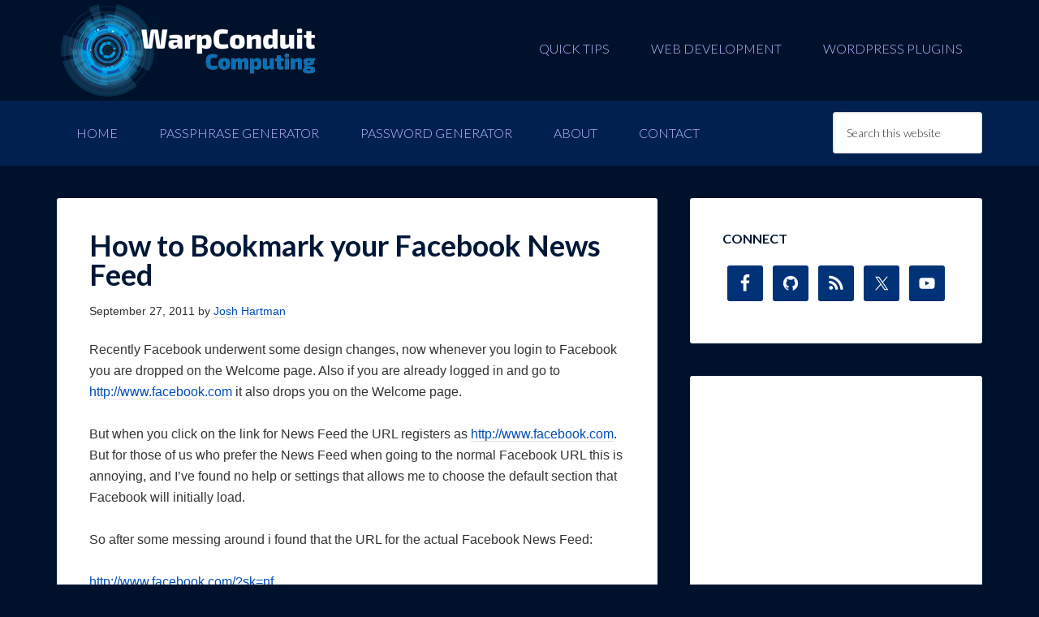

--- FILE ---
content_type: text/html; charset=UTF-8
request_url: https://www.warpconduit.net/tag/news-feed/
body_size: 13698
content:
<!DOCTYPE html>
<html lang="en-US">
<head >
<meta charset="UTF-8" />
<meta name="viewport" content="width=device-width, initial-scale=1" />
<meta name='robots' content='index, follow, max-image-preview:large, max-snippet:-1, max-video-preview:-1' />

	<!-- This site is optimized with the Yoast SEO plugin v26.8 - https://yoast.com/product/yoast-seo-wordpress/ -->
	<title>news feed Archives - WarpConduit Computing</title>
	<link rel="canonical" href="https://www.warpconduit.net/tag/news-feed/" />
	<script type="application/ld+json" class="yoast-schema-graph">{"@context":"https://schema.org","@graph":[{"@type":"CollectionPage","@id":"https://www.warpconduit.net/tag/news-feed/","url":"https://www.warpconduit.net/tag/news-feed/","name":"news feed Archives - WarpConduit Computing","isPartOf":{"@id":"https://www.warpconduit.net/#website"},"inLanguage":"en-US"},{"@type":"WebSite","@id":"https://www.warpconduit.net/#website","url":"https://www.warpconduit.net/","name":"WarpConduit Computing","description":"","publisher":{"@id":"https://www.warpconduit.net/#organization"},"potentialAction":[{"@type":"SearchAction","target":{"@type":"EntryPoint","urlTemplate":"https://www.warpconduit.net/?s={search_term_string}"},"query-input":{"@type":"PropertyValueSpecification","valueRequired":true,"valueName":"search_term_string"}}],"inLanguage":"en-US"},{"@type":"Organization","@id":"https://www.warpconduit.net/#organization","name":"WarpConduit Computing","url":"https://www.warpconduit.net/","logo":{"@type":"ImageObject","inLanguage":"en-US","@id":"https://www.warpconduit.net/#/schema/logo/image/","url":"https://d3qpxhs44jx97p.cloudfront.net/wp-content/uploads/WarpConduit-Computing-20150413-01.jpg","contentUrl":"https://d3qpxhs44jx97p.cloudfront.net/wp-content/uploads/WarpConduit-Computing-20150413-01.jpg","width":1301,"height":501,"caption":"WarpConduit Computing"},"image":{"@id":"https://www.warpconduit.net/#/schema/logo/image/"},"sameAs":["https://www.facebook.com/warpconduit","https://x.com/warpconduit"]}]}</script>
	<!-- / Yoast SEO plugin. -->


<link rel="alternate" type="application/rss+xml" title="WarpConduit Computing &raquo; Feed" href="https://www.warpconduit.net/feed/" />
<link rel="alternate" type="application/rss+xml" title="WarpConduit Computing &raquo; Comments Feed" href="https://www.warpconduit.net/comments/feed/" />
<link rel="alternate" type="application/rss+xml" title="WarpConduit Computing &raquo; news feed Tag Feed" href="https://www.warpconduit.net/tag/news-feed/feed/" />
		<!-- This site uses the Google Analytics by ExactMetrics plugin v8.11.1 - Using Analytics tracking - https://www.exactmetrics.com/ -->
							<script src="//www.googletagmanager.com/gtag/js?id=G-6HNM3ELWPE"  data-cfasync="false" data-wpfc-render="false" type="text/javascript" async></script>
			<script data-cfasync="false" data-wpfc-render="false" type="text/javascript">
				var em_version = '8.11.1';
				var em_track_user = true;
				var em_no_track_reason = '';
								var ExactMetricsDefaultLocations = {"page_location":"https:\/\/www.warpconduit.net\/tag\/news-feed\/"};
								if ( typeof ExactMetricsPrivacyGuardFilter === 'function' ) {
					var ExactMetricsLocations = (typeof ExactMetricsExcludeQuery === 'object') ? ExactMetricsPrivacyGuardFilter( ExactMetricsExcludeQuery ) : ExactMetricsPrivacyGuardFilter( ExactMetricsDefaultLocations );
				} else {
					var ExactMetricsLocations = (typeof ExactMetricsExcludeQuery === 'object') ? ExactMetricsExcludeQuery : ExactMetricsDefaultLocations;
				}

								var disableStrs = [
										'ga-disable-G-6HNM3ELWPE',
									];

				/* Function to detect opted out users */
				function __gtagTrackerIsOptedOut() {
					for (var index = 0; index < disableStrs.length; index++) {
						if (document.cookie.indexOf(disableStrs[index] + '=true') > -1) {
							return true;
						}
					}

					return false;
				}

				/* Disable tracking if the opt-out cookie exists. */
				if (__gtagTrackerIsOptedOut()) {
					for (var index = 0; index < disableStrs.length; index++) {
						window[disableStrs[index]] = true;
					}
				}

				/* Opt-out function */
				function __gtagTrackerOptout() {
					for (var index = 0; index < disableStrs.length; index++) {
						document.cookie = disableStrs[index] + '=true; expires=Thu, 31 Dec 2099 23:59:59 UTC; path=/';
						window[disableStrs[index]] = true;
					}
				}

				if ('undefined' === typeof gaOptout) {
					function gaOptout() {
						__gtagTrackerOptout();
					}
				}
								window.dataLayer = window.dataLayer || [];

				window.ExactMetricsDualTracker = {
					helpers: {},
					trackers: {},
				};
				if (em_track_user) {
					function __gtagDataLayer() {
						dataLayer.push(arguments);
					}

					function __gtagTracker(type, name, parameters) {
						if (!parameters) {
							parameters = {};
						}

						if (parameters.send_to) {
							__gtagDataLayer.apply(null, arguments);
							return;
						}

						if (type === 'event') {
														parameters.send_to = exactmetrics_frontend.v4_id;
							var hookName = name;
							if (typeof parameters['event_category'] !== 'undefined') {
								hookName = parameters['event_category'] + ':' + name;
							}

							if (typeof ExactMetricsDualTracker.trackers[hookName] !== 'undefined') {
								ExactMetricsDualTracker.trackers[hookName](parameters);
							} else {
								__gtagDataLayer('event', name, parameters);
							}
							
						} else {
							__gtagDataLayer.apply(null, arguments);
						}
					}

					__gtagTracker('js', new Date());
					__gtagTracker('set', {
						'developer_id.dNDMyYj': true,
											});
					if ( ExactMetricsLocations.page_location ) {
						__gtagTracker('set', ExactMetricsLocations);
					}
										__gtagTracker('config', 'G-6HNM3ELWPE', {"forceSSL":"true"} );
										window.gtag = __gtagTracker;										(function () {
						/* https://developers.google.com/analytics/devguides/collection/analyticsjs/ */
						/* ga and __gaTracker compatibility shim. */
						var noopfn = function () {
							return null;
						};
						var newtracker = function () {
							return new Tracker();
						};
						var Tracker = function () {
							return null;
						};
						var p = Tracker.prototype;
						p.get = noopfn;
						p.set = noopfn;
						p.send = function () {
							var args = Array.prototype.slice.call(arguments);
							args.unshift('send');
							__gaTracker.apply(null, args);
						};
						var __gaTracker = function () {
							var len = arguments.length;
							if (len === 0) {
								return;
							}
							var f = arguments[len - 1];
							if (typeof f !== 'object' || f === null || typeof f.hitCallback !== 'function') {
								if ('send' === arguments[0]) {
									var hitConverted, hitObject = false, action;
									if ('event' === arguments[1]) {
										if ('undefined' !== typeof arguments[3]) {
											hitObject = {
												'eventAction': arguments[3],
												'eventCategory': arguments[2],
												'eventLabel': arguments[4],
												'value': arguments[5] ? arguments[5] : 1,
											}
										}
									}
									if ('pageview' === arguments[1]) {
										if ('undefined' !== typeof arguments[2]) {
											hitObject = {
												'eventAction': 'page_view',
												'page_path': arguments[2],
											}
										}
									}
									if (typeof arguments[2] === 'object') {
										hitObject = arguments[2];
									}
									if (typeof arguments[5] === 'object') {
										Object.assign(hitObject, arguments[5]);
									}
									if ('undefined' !== typeof arguments[1].hitType) {
										hitObject = arguments[1];
										if ('pageview' === hitObject.hitType) {
											hitObject.eventAction = 'page_view';
										}
									}
									if (hitObject) {
										action = 'timing' === arguments[1].hitType ? 'timing_complete' : hitObject.eventAction;
										hitConverted = mapArgs(hitObject);
										__gtagTracker('event', action, hitConverted);
									}
								}
								return;
							}

							function mapArgs(args) {
								var arg, hit = {};
								var gaMap = {
									'eventCategory': 'event_category',
									'eventAction': 'event_action',
									'eventLabel': 'event_label',
									'eventValue': 'event_value',
									'nonInteraction': 'non_interaction',
									'timingCategory': 'event_category',
									'timingVar': 'name',
									'timingValue': 'value',
									'timingLabel': 'event_label',
									'page': 'page_path',
									'location': 'page_location',
									'title': 'page_title',
									'referrer' : 'page_referrer',
								};
								for (arg in args) {
																		if (!(!args.hasOwnProperty(arg) || !gaMap.hasOwnProperty(arg))) {
										hit[gaMap[arg]] = args[arg];
									} else {
										hit[arg] = args[arg];
									}
								}
								return hit;
							}

							try {
								f.hitCallback();
							} catch (ex) {
							}
						};
						__gaTracker.create = newtracker;
						__gaTracker.getByName = newtracker;
						__gaTracker.getAll = function () {
							return [];
						};
						__gaTracker.remove = noopfn;
						__gaTracker.loaded = true;
						window['__gaTracker'] = __gaTracker;
					})();
									} else {
										console.log("");
					(function () {
						function __gtagTracker() {
							return null;
						}

						window['__gtagTracker'] = __gtagTracker;
						window['gtag'] = __gtagTracker;
					})();
									}
			</script>
							<!-- / Google Analytics by ExactMetrics -->
		<style id='wp-img-auto-sizes-contain-inline-css' type='text/css'>
img:is([sizes=auto i],[sizes^="auto," i]){contain-intrinsic-size:3000px 1500px}
/*# sourceURL=wp-img-auto-sizes-contain-inline-css */
</style>
<link rel='stylesheet' id='warpconduit-computing-theme-css' href='https://d3qpxhs44jx97p.cloudfront.net/wp-content/themes/wc-genesis-2013/style.css?ver=2.2.5' type='text/css' media='all' />
<style id='wp-emoji-styles-inline-css' type='text/css'>

	img.wp-smiley, img.emoji {
		display: inline !important;
		border: none !important;
		box-shadow: none !important;
		height: 1em !important;
		width: 1em !important;
		margin: 0 0.07em !important;
		vertical-align: -0.1em !important;
		background: none !important;
		padding: 0 !important;
	}
/*# sourceURL=wp-emoji-styles-inline-css */
</style>
<style id='wp-block-library-inline-css' type='text/css'>
:root{--wp-block-synced-color:#7a00df;--wp-block-synced-color--rgb:122,0,223;--wp-bound-block-color:var(--wp-block-synced-color);--wp-editor-canvas-background:#ddd;--wp-admin-theme-color:#007cba;--wp-admin-theme-color--rgb:0,124,186;--wp-admin-theme-color-darker-10:#006ba1;--wp-admin-theme-color-darker-10--rgb:0,107,160.5;--wp-admin-theme-color-darker-20:#005a87;--wp-admin-theme-color-darker-20--rgb:0,90,135;--wp-admin-border-width-focus:2px}@media (min-resolution:192dpi){:root{--wp-admin-border-width-focus:1.5px}}.wp-element-button{cursor:pointer}:root .has-very-light-gray-background-color{background-color:#eee}:root .has-very-dark-gray-background-color{background-color:#313131}:root .has-very-light-gray-color{color:#eee}:root .has-very-dark-gray-color{color:#313131}:root .has-vivid-green-cyan-to-vivid-cyan-blue-gradient-background{background:linear-gradient(135deg,#00d084,#0693e3)}:root .has-purple-crush-gradient-background{background:linear-gradient(135deg,#34e2e4,#4721fb 50%,#ab1dfe)}:root .has-hazy-dawn-gradient-background{background:linear-gradient(135deg,#faaca8,#dad0ec)}:root .has-subdued-olive-gradient-background{background:linear-gradient(135deg,#fafae1,#67a671)}:root .has-atomic-cream-gradient-background{background:linear-gradient(135deg,#fdd79a,#004a59)}:root .has-nightshade-gradient-background{background:linear-gradient(135deg,#330968,#31cdcf)}:root .has-midnight-gradient-background{background:linear-gradient(135deg,#020381,#2874fc)}:root{--wp--preset--font-size--normal:16px;--wp--preset--font-size--huge:42px}.has-regular-font-size{font-size:1em}.has-larger-font-size{font-size:2.625em}.has-normal-font-size{font-size:var(--wp--preset--font-size--normal)}.has-huge-font-size{font-size:var(--wp--preset--font-size--huge)}.has-text-align-center{text-align:center}.has-text-align-left{text-align:left}.has-text-align-right{text-align:right}.has-fit-text{white-space:nowrap!important}#end-resizable-editor-section{display:none}.aligncenter{clear:both}.items-justified-left{justify-content:flex-start}.items-justified-center{justify-content:center}.items-justified-right{justify-content:flex-end}.items-justified-space-between{justify-content:space-between}.screen-reader-text{border:0;clip-path:inset(50%);height:1px;margin:-1px;overflow:hidden;padding:0;position:absolute;width:1px;word-wrap:normal!important}.screen-reader-text:focus{background-color:#ddd;clip-path:none;color:#444;display:block;font-size:1em;height:auto;left:5px;line-height:normal;padding:15px 23px 14px;text-decoration:none;top:5px;width:auto;z-index:100000}html :where(.has-border-color){border-style:solid}html :where([style*=border-top-color]){border-top-style:solid}html :where([style*=border-right-color]){border-right-style:solid}html :where([style*=border-bottom-color]){border-bottom-style:solid}html :where([style*=border-left-color]){border-left-style:solid}html :where([style*=border-width]){border-style:solid}html :where([style*=border-top-width]){border-top-style:solid}html :where([style*=border-right-width]){border-right-style:solid}html :where([style*=border-bottom-width]){border-bottom-style:solid}html :where([style*=border-left-width]){border-left-style:solid}html :where(img[class*=wp-image-]){height:auto;max-width:100%}:where(figure){margin:0 0 1em}html :where(.is-position-sticky){--wp-admin--admin-bar--position-offset:var(--wp-admin--admin-bar--height,0px)}@media screen and (max-width:600px){html :where(.is-position-sticky){--wp-admin--admin-bar--position-offset:0px}}

/*# sourceURL=wp-block-library-inline-css */
</style><style id='global-styles-inline-css' type='text/css'>
:root{--wp--preset--aspect-ratio--square: 1;--wp--preset--aspect-ratio--4-3: 4/3;--wp--preset--aspect-ratio--3-4: 3/4;--wp--preset--aspect-ratio--3-2: 3/2;--wp--preset--aspect-ratio--2-3: 2/3;--wp--preset--aspect-ratio--16-9: 16/9;--wp--preset--aspect-ratio--9-16: 9/16;--wp--preset--color--black: #000000;--wp--preset--color--cyan-bluish-gray: #abb8c3;--wp--preset--color--white: #ffffff;--wp--preset--color--pale-pink: #f78da7;--wp--preset--color--vivid-red: #cf2e2e;--wp--preset--color--luminous-vivid-orange: #ff6900;--wp--preset--color--luminous-vivid-amber: #fcb900;--wp--preset--color--light-green-cyan: #7bdcb5;--wp--preset--color--vivid-green-cyan: #00d084;--wp--preset--color--pale-cyan-blue: #8ed1fc;--wp--preset--color--vivid-cyan-blue: #0693e3;--wp--preset--color--vivid-purple: #9b51e0;--wp--preset--gradient--vivid-cyan-blue-to-vivid-purple: linear-gradient(135deg,rgb(6,147,227) 0%,rgb(155,81,224) 100%);--wp--preset--gradient--light-green-cyan-to-vivid-green-cyan: linear-gradient(135deg,rgb(122,220,180) 0%,rgb(0,208,130) 100%);--wp--preset--gradient--luminous-vivid-amber-to-luminous-vivid-orange: linear-gradient(135deg,rgb(252,185,0) 0%,rgb(255,105,0) 100%);--wp--preset--gradient--luminous-vivid-orange-to-vivid-red: linear-gradient(135deg,rgb(255,105,0) 0%,rgb(207,46,46) 100%);--wp--preset--gradient--very-light-gray-to-cyan-bluish-gray: linear-gradient(135deg,rgb(238,238,238) 0%,rgb(169,184,195) 100%);--wp--preset--gradient--cool-to-warm-spectrum: linear-gradient(135deg,rgb(74,234,220) 0%,rgb(151,120,209) 20%,rgb(207,42,186) 40%,rgb(238,44,130) 60%,rgb(251,105,98) 80%,rgb(254,248,76) 100%);--wp--preset--gradient--blush-light-purple: linear-gradient(135deg,rgb(255,206,236) 0%,rgb(152,150,240) 100%);--wp--preset--gradient--blush-bordeaux: linear-gradient(135deg,rgb(254,205,165) 0%,rgb(254,45,45) 50%,rgb(107,0,62) 100%);--wp--preset--gradient--luminous-dusk: linear-gradient(135deg,rgb(255,203,112) 0%,rgb(199,81,192) 50%,rgb(65,88,208) 100%);--wp--preset--gradient--pale-ocean: linear-gradient(135deg,rgb(255,245,203) 0%,rgb(182,227,212) 50%,rgb(51,167,181) 100%);--wp--preset--gradient--electric-grass: linear-gradient(135deg,rgb(202,248,128) 0%,rgb(113,206,126) 100%);--wp--preset--gradient--midnight: linear-gradient(135deg,rgb(2,3,129) 0%,rgb(40,116,252) 100%);--wp--preset--font-size--small: 13px;--wp--preset--font-size--medium: 20px;--wp--preset--font-size--large: 36px;--wp--preset--font-size--x-large: 42px;--wp--preset--spacing--20: 0.44rem;--wp--preset--spacing--30: 0.67rem;--wp--preset--spacing--40: 1rem;--wp--preset--spacing--50: 1.5rem;--wp--preset--spacing--60: 2.25rem;--wp--preset--spacing--70: 3.38rem;--wp--preset--spacing--80: 5.06rem;--wp--preset--shadow--natural: 6px 6px 9px rgba(0, 0, 0, 0.2);--wp--preset--shadow--deep: 12px 12px 50px rgba(0, 0, 0, 0.4);--wp--preset--shadow--sharp: 6px 6px 0px rgba(0, 0, 0, 0.2);--wp--preset--shadow--outlined: 6px 6px 0px -3px rgb(255, 255, 255), 6px 6px rgb(0, 0, 0);--wp--preset--shadow--crisp: 6px 6px 0px rgb(0, 0, 0);}:where(.is-layout-flex){gap: 0.5em;}:where(.is-layout-grid){gap: 0.5em;}body .is-layout-flex{display: flex;}.is-layout-flex{flex-wrap: wrap;align-items: center;}.is-layout-flex > :is(*, div){margin: 0;}body .is-layout-grid{display: grid;}.is-layout-grid > :is(*, div){margin: 0;}:where(.wp-block-columns.is-layout-flex){gap: 2em;}:where(.wp-block-columns.is-layout-grid){gap: 2em;}:where(.wp-block-post-template.is-layout-flex){gap: 1.25em;}:where(.wp-block-post-template.is-layout-grid){gap: 1.25em;}.has-black-color{color: var(--wp--preset--color--black) !important;}.has-cyan-bluish-gray-color{color: var(--wp--preset--color--cyan-bluish-gray) !important;}.has-white-color{color: var(--wp--preset--color--white) !important;}.has-pale-pink-color{color: var(--wp--preset--color--pale-pink) !important;}.has-vivid-red-color{color: var(--wp--preset--color--vivid-red) !important;}.has-luminous-vivid-orange-color{color: var(--wp--preset--color--luminous-vivid-orange) !important;}.has-luminous-vivid-amber-color{color: var(--wp--preset--color--luminous-vivid-amber) !important;}.has-light-green-cyan-color{color: var(--wp--preset--color--light-green-cyan) !important;}.has-vivid-green-cyan-color{color: var(--wp--preset--color--vivid-green-cyan) !important;}.has-pale-cyan-blue-color{color: var(--wp--preset--color--pale-cyan-blue) !important;}.has-vivid-cyan-blue-color{color: var(--wp--preset--color--vivid-cyan-blue) !important;}.has-vivid-purple-color{color: var(--wp--preset--color--vivid-purple) !important;}.has-black-background-color{background-color: var(--wp--preset--color--black) !important;}.has-cyan-bluish-gray-background-color{background-color: var(--wp--preset--color--cyan-bluish-gray) !important;}.has-white-background-color{background-color: var(--wp--preset--color--white) !important;}.has-pale-pink-background-color{background-color: var(--wp--preset--color--pale-pink) !important;}.has-vivid-red-background-color{background-color: var(--wp--preset--color--vivid-red) !important;}.has-luminous-vivid-orange-background-color{background-color: var(--wp--preset--color--luminous-vivid-orange) !important;}.has-luminous-vivid-amber-background-color{background-color: var(--wp--preset--color--luminous-vivid-amber) !important;}.has-light-green-cyan-background-color{background-color: var(--wp--preset--color--light-green-cyan) !important;}.has-vivid-green-cyan-background-color{background-color: var(--wp--preset--color--vivid-green-cyan) !important;}.has-pale-cyan-blue-background-color{background-color: var(--wp--preset--color--pale-cyan-blue) !important;}.has-vivid-cyan-blue-background-color{background-color: var(--wp--preset--color--vivid-cyan-blue) !important;}.has-vivid-purple-background-color{background-color: var(--wp--preset--color--vivid-purple) !important;}.has-black-border-color{border-color: var(--wp--preset--color--black) !important;}.has-cyan-bluish-gray-border-color{border-color: var(--wp--preset--color--cyan-bluish-gray) !important;}.has-white-border-color{border-color: var(--wp--preset--color--white) !important;}.has-pale-pink-border-color{border-color: var(--wp--preset--color--pale-pink) !important;}.has-vivid-red-border-color{border-color: var(--wp--preset--color--vivid-red) !important;}.has-luminous-vivid-orange-border-color{border-color: var(--wp--preset--color--luminous-vivid-orange) !important;}.has-luminous-vivid-amber-border-color{border-color: var(--wp--preset--color--luminous-vivid-amber) !important;}.has-light-green-cyan-border-color{border-color: var(--wp--preset--color--light-green-cyan) !important;}.has-vivid-green-cyan-border-color{border-color: var(--wp--preset--color--vivid-green-cyan) !important;}.has-pale-cyan-blue-border-color{border-color: var(--wp--preset--color--pale-cyan-blue) !important;}.has-vivid-cyan-blue-border-color{border-color: var(--wp--preset--color--vivid-cyan-blue) !important;}.has-vivid-purple-border-color{border-color: var(--wp--preset--color--vivid-purple) !important;}.has-vivid-cyan-blue-to-vivid-purple-gradient-background{background: var(--wp--preset--gradient--vivid-cyan-blue-to-vivid-purple) !important;}.has-light-green-cyan-to-vivid-green-cyan-gradient-background{background: var(--wp--preset--gradient--light-green-cyan-to-vivid-green-cyan) !important;}.has-luminous-vivid-amber-to-luminous-vivid-orange-gradient-background{background: var(--wp--preset--gradient--luminous-vivid-amber-to-luminous-vivid-orange) !important;}.has-luminous-vivid-orange-to-vivid-red-gradient-background{background: var(--wp--preset--gradient--luminous-vivid-orange-to-vivid-red) !important;}.has-very-light-gray-to-cyan-bluish-gray-gradient-background{background: var(--wp--preset--gradient--very-light-gray-to-cyan-bluish-gray) !important;}.has-cool-to-warm-spectrum-gradient-background{background: var(--wp--preset--gradient--cool-to-warm-spectrum) !important;}.has-blush-light-purple-gradient-background{background: var(--wp--preset--gradient--blush-light-purple) !important;}.has-blush-bordeaux-gradient-background{background: var(--wp--preset--gradient--blush-bordeaux) !important;}.has-luminous-dusk-gradient-background{background: var(--wp--preset--gradient--luminous-dusk) !important;}.has-pale-ocean-gradient-background{background: var(--wp--preset--gradient--pale-ocean) !important;}.has-electric-grass-gradient-background{background: var(--wp--preset--gradient--electric-grass) !important;}.has-midnight-gradient-background{background: var(--wp--preset--gradient--midnight) !important;}.has-small-font-size{font-size: var(--wp--preset--font-size--small) !important;}.has-medium-font-size{font-size: var(--wp--preset--font-size--medium) !important;}.has-large-font-size{font-size: var(--wp--preset--font-size--large) !important;}.has-x-large-font-size{font-size: var(--wp--preset--font-size--x-large) !important;}
/*# sourceURL=global-styles-inline-css */
</style>

<style id='classic-theme-styles-inline-css' type='text/css'>
/*! This file is auto-generated */
.wp-block-button__link{color:#fff;background-color:#32373c;border-radius:9999px;box-shadow:none;text-decoration:none;padding:calc(.667em + 2px) calc(1.333em + 2px);font-size:1.125em}.wp-block-file__button{background:#32373c;color:#fff;text-decoration:none}
/*# sourceURL=https://d3qpxhs44jx97p.cloudfront.net/wp-includes/css/classic-themes.min.css */
</style>
<link rel='stylesheet' id='cpsh-shortcodes-css' href='https://d3qpxhs44jx97p.cloudfront.net/wp-content/plugins/column-shortcodes/assets/css/shortcodes.css?ver=1.0.1' type='text/css' media='all' />
<link rel='stylesheet' id='stcr-font-awesome-css' href='https://d3qpxhs44jx97p.cloudfront.net/wp-content/plugins/subscribe-to-comments-reloaded/includes/css/font-awesome.min.css?ver=598cbe6beeba81299cca4e4f9246f5aa' type='text/css' media='print' onload="this.media='all';" />
<link rel='stylesheet' id='stcr-style-css' href='https://d3qpxhs44jx97p.cloudfront.net/wp-content/plugins/subscribe-to-comments-reloaded/includes/css/stcr-style.css?ver=598cbe6beeba81299cca4e4f9246f5aa' type='text/css' media='all' />
<link rel='stylesheet' id='wp-downloadmanager-css' href='https://d3qpxhs44jx97p.cloudfront.net/wp-content/plugins/wp-downloadmanager/download-css.css?ver=1.69' type='text/css' media='print' onload="this.media='all';" />
<link rel='stylesheet' id='simple-social-icons-font-css' href='https://d3qpxhs44jx97p.cloudfront.net/wp-content/plugins/simple-social-icons/css/style.css?ver=4.0.0' type='text/css' media='all' />
<link rel='stylesheet' id='fancybox-css' href='https://d3qpxhs44jx97p.cloudfront.net/wp-content/plugins/easy-fancybox/fancybox/1.5.4/jquery.fancybox.min.css?ver=598cbe6beeba81299cca4e4f9246f5aa' type='text/css' media='screen' />
<style id='fancybox-inline-css' type='text/css'>
#fancybox-outer{background:#ffffff}#fancybox-content{background:#ffffff;border-color:#ffffff;color:#000000;}#fancybox-title,#fancybox-title-float-main{color:#fff}
/*# sourceURL=fancybox-inline-css */
</style>
<link rel='stylesheet' id='wp-pagenavi-css' href='https://d3qpxhs44jx97p.cloudfront.net/wp-content/plugins/wp-pagenavi/pagenavi-css.css?ver=2.70' type='text/css' media='print' onload="this.media='all';" />
<script type="text/javascript" src="https://d3qpxhs44jx97p.cloudfront.net/wp-content/plugins/google-analytics-dashboard-for-wp/assets/js/frontend-gtag.min.js?ver=8.11.1" id="exactmetrics-frontend-script-js" async="async" data-wp-strategy="async"></script>
<script data-cfasync="false" data-wpfc-render="false" type="text/javascript" id='exactmetrics-frontend-script-js-extra'>/* <![CDATA[ */
var exactmetrics_frontend = {"js_events_tracking":"true","download_extensions":"zip,mp3,mpeg,pdf,docx,pptx,xlsx,rar","inbound_paths":"[{\"path\":\"\\\/go\\\/\",\"label\":\"affiliate\"},{\"path\":\"\\\/recommend\\\/\",\"label\":\"affiliate\"}]","home_url":"https:\/\/www.warpconduit.net","hash_tracking":"false","v4_id":"G-6HNM3ELWPE"};/* ]]> */
</script>
<script type="text/javascript" src="https://d3qpxhs44jx97p.cloudfront.net/wp-includes/js/jquery/jquery.min.js?ver=3.7.1" id="jquery-core-js"></script>
<script type="text/javascript" src="https://d3qpxhs44jx97p.cloudfront.net/wp-includes/js/jquery/jquery-migrate.min.js?ver=3.4.1" id="jquery-migrate-js"></script>
<link rel="https://api.w.org/" href="https://www.warpconduit.net/wp-json/" /><link rel="alternate" title="JSON" type="application/json" href="https://www.warpconduit.net/wp-json/wp/v2/tags/82" /><link rel="EditURI" type="application/rsd+xml" title="RSD" href="https://www.warpconduit.net/xmlrpc.php?rsd" />

<!-- W3TC-include-css -->
<!-- W3TC-include-js-head -->
<script src="https://ajax.googleapis.com/ajax/libs/webfont/1.5.18/webfont.js"></script>
<script>
  WebFont.load({
    google: {
      families: ['Lato:300,700', 'Droid Sans Mono']
    }
  });
</script>    <link rel="apple-touch-icon" sizes="57x57" href="https://d3qpxhs44jx97p.cloudfront.net/wp-content/themes/wc-genesis-2013/images/apple-touch-icon-57x57.png">
    <link rel="apple-touch-icon" sizes="60x60" href="https://d3qpxhs44jx97p.cloudfront.net/wp-content/themes/wc-genesis-2013/images/apple-touch-icon-60x60.png">
    <link rel="apple-touch-icon" sizes="72x72" href="https://d3qpxhs44jx97p.cloudfront.net/wp-content/themes/wc-genesis-2013/images/apple-touch-icon-72x72.png">
    <link rel="apple-touch-icon" sizes="76x76" href="https://d3qpxhs44jx97p.cloudfront.net/wp-content/themes/wc-genesis-2013/images/apple-touch-icon-76x76.png">
    <link rel="apple-touch-icon" sizes="114x114" href="https://d3qpxhs44jx97p.cloudfront.net/wp-content/themes/wc-genesis-2013/images/apple-touch-icon-114x114.png">
    <link rel="apple-touch-icon" sizes="120x120" href="https://d3qpxhs44jx97p.cloudfront.net/wp-content/themes/wc-genesis-2013/images/apple-touch-icon-120x120.png">
    <link rel="apple-touch-icon" sizes="144x144" href="https://d3qpxhs44jx97p.cloudfront.net/wp-content/themes/wc-genesis-2013/images/apple-touch-icon-144x144.png">
    <link rel="apple-touch-icon" sizes="152x152" href="https://d3qpxhs44jx97p.cloudfront.net/wp-content/themes/wc-genesis-2013/images/apple-touch-icon-152x152.png">
    <link rel="apple-touch-icon" sizes="180x180" href="https://d3qpxhs44jx97p.cloudfront.net/wp-content/themes/wc-genesis-2013/images/apple-touch-icon-180x180.png">
    <link rel="icon" type="image/png" href="https://d3qpxhs44jx97p.cloudfront.net/wp-content/themes/wc-genesis-2013/images/favicon-32x32.png" sizes="32x32">
    <link rel="icon" type="image/png" href="https://d3qpxhs44jx97p.cloudfront.net/wp-content/themes/wc-genesis-2013/images/favicon-194x194.png" sizes="194x194">
    <link rel="icon" type="image/png" href="https://d3qpxhs44jx97p.cloudfront.net/wp-content/themes/wc-genesis-2013/images/favicon-96x96.png" sizes="96x96">
    <link rel="icon" type="image/png" href="https://d3qpxhs44jx97p.cloudfront.net/wp-content/themes/wc-genesis-2013/images/android-chrome-192x192.png" sizes="192x192">
    <link rel="icon" type="image/png" href="https://d3qpxhs44jx97p.cloudfront.net/wp-content/themes/wc-genesis-2013/images/favicon-16x16.png" sizes="16x16">
    <link rel="manifest" href="https://d3qpxhs44jx97p.cloudfront.net/wp-content/themes/wc-genesis-2013/images/manifest.json">
    <link rel="shortcut icon" href="https://d3qpxhs44jx97p.cloudfront.net/wp-content/themes/wc-genesis-2013/images/favicon.ico">
    <meta name="apple-mobile-web-app-title" content="WarpConduit Computing">
    <meta name="application-name" content="WarpConduit Computing">
    <meta name="msapplication-TileColor" content="#000000">
    <meta name="msapplication-TileImage" content="https://d3qpxhs44jx97p.cloudfront.net/wp-content/themes/wc-genesis-2013/images/mstile-144x144.png">
    <meta name="msapplication-config" content="https://www.warpconduit.net/wp-content/themes/wc-genesis-2013/images/browserconfig.xml">
    <meta name="theme-color" content="#000000">
<link rel="icon" href="https://d3qpxhs44jx97p.cloudfront.net/wp-content/uploads/cropped-WarpConduit-Facebook-Profile-575x575-1-32x32.png" sizes="32x32" />
<link rel="icon" href="https://d3qpxhs44jx97p.cloudfront.net/wp-content/uploads/cropped-WarpConduit-Facebook-Profile-575x575-1-192x192.png" sizes="192x192" />
<link rel="apple-touch-icon" href="https://d3qpxhs44jx97p.cloudfront.net/wp-content/uploads/cropped-WarpConduit-Facebook-Profile-575x575-1-180x180.png" />
<meta name="msapplication-TileImage" content="https://d3qpxhs44jx97p.cloudfront.net/wp-content/uploads/cropped-WarpConduit-Facebook-Profile-575x575-1-270x270.png" />
		<style type="text/css" id="wp-custom-css">
			.gform_legacy_markup_wrapper .math_medium input {
    width: 100px;
}		</style>
		</head>
<body class="archive tag tag-news-feed tag-82 wp-theme-genesis wp-child-theme-wc-genesis-2013 header-image content-sidebar genesis-breadcrumbs-hidden genesis-footer-widgets-hidden"><!-- W3TC-include-js-body-start --><div class="site-container"><header class="site-header"><div class="wrap"><div class="title-area"><p class="site-title"><a href="https://www.warpconduit.net/">WarpConduit Computing</a></p></div><div class="widget-area header-widget-area"><section id="nav_menu-2" class="widget widget_nav_menu"><div class="widget-wrap"><nav class="nav-header"><ul id="menu-categories" class="menu genesis-nav-menu"><li id="menu-item-706" class="menu-item menu-item-type-taxonomy menu-item-object-category menu-item-706"><a href="https://www.warpconduit.net/category/quick-tips/"><span >Quick Tips</span></a></li>
<li id="menu-item-704" class="menu-item menu-item-type-taxonomy menu-item-object-category menu-item-704"><a href="https://www.warpconduit.net/category/web-development/"><span >Web Development</span></a></li>
<li id="menu-item-1046" class="menu-item menu-item-type-post_type menu-item-object-page menu-item-1046"><a href="https://www.warpconduit.net/wordpress-plugins/"><span >WordPress Plugins</span></a></li>
</ul></nav></div></section>
</div></div></header><nav class="nav-primary" aria-label="Main"><div class="wrap"><ul id="menu-main-menu" class="menu genesis-nav-menu menu-primary"><li id="menu-item-692" class="menu-item menu-item-type-custom menu-item-object-custom menu-item-692"><a href="/"><span >Home</span></a></li>
<li id="menu-item-1045" class="menu-item menu-item-type-post_type menu-item-object-page menu-item-1045"><a href="https://www.warpconduit.net/passphrase-generator/"><span >Passphrase Generator</span></a></li>
<li id="menu-item-694" class="menu-item menu-item-type-post_type menu-item-object-page menu-item-694"><a href="https://www.warpconduit.net/password-generator/"><span >Password Generator</span></a></li>
<li id="menu-item-695" class="menu-item menu-item-type-post_type menu-item-object-page menu-item-695"><a href="https://www.warpconduit.net/about/"><span >About</span></a></li>
<li id="menu-item-938" class="menu-item menu-item-type-post_type menu-item-object-page menu-item-938"><a href="https://www.warpconduit.net/contact/"><span >Contact</span></a></li>
<li class="right search"><form class="search-form" method="get" action="https://www.warpconduit.net/" role="search"><input class="search-form-input" type="search" name="s" id="searchform-1" placeholder="Search this website"><input class="search-form-submit" type="submit" value="Search"><meta content="https://www.warpconduit.net/?s={s}"></form></li></ul></div></nav><div class="site-inner"><div class="content-sidebar-wrap"><main class="content"><!-- google_ad_section_start --><article class="post-409 post type-post status-publish format-standard category-computers tag-facebook tag-home-page tag-news-feed tag-welcome entry" aria-label="How to Bookmark your Facebook News Feed"><header class="entry-header"><h2 class="entry-title"><a class="entry-title-link" rel="bookmark" href="https://www.warpconduit.net/2011/09/27/how-to-bookmark-your-facebook-news-feed/">How to Bookmark your Facebook News Feed</a></h2>
<p class="entry-meta"><time class="entry-time">September 27, 2011</time> by <span class="entry-author"><a href="https://www.warpconduit.net/author/admin/" class="entry-author-link" rel="author"><span class="entry-author-name">Josh Hartman</span></a></span>  </p></header><div class="entry-content"><p>Recently Facebook underwent some design changes, now whenever you login to Facebook you are dropped on the Welcome page. Also if you are already logged in and go to <a href="http://www.facebook.com">http://www.facebook.com</a> it also drops you on the Welcome page.</p>
<p>But when you click on the link for News Feed the URL registers as <a href="http://www.facebook.com">http://www.facebook.com</a>. But for those of us who prefer the News Feed when going to the normal Facebook URL this is annoying, and I&#8217;ve found no help or settings that allows me to choose the default section that Facebook will initially load.</p>
<p>So after some messing around i found that the URL for the actual Facebook News Feed:</p>
<p><a href="http://www.facebook.com/?sk=nf">http://www.facebook.com/?sk=nf</a></p>
<p>Just click that link once you&#8217;re logged in to Facebook, bookmark the page, and you&#8217;ll be able to go directly to your News Feed using that bookmark; that is unless Facebook makes changes rendering this method useless.</p>
<p>It works for me, hope that information helps someone else.</p>
</div><footer class="entry-footer"><p class="entry-meta"><span class="entry-categories">Filed Under: <a href="https://www.warpconduit.net/category/computers/" rel="category tag">Computers</a></span> <span class="entry-tags">Tagged With: <a href="https://www.warpconduit.net/tag/facebook/" rel="tag">facebook</a>, <a href="https://www.warpconduit.net/tag/home-page/" rel="tag">home page</a>, <a href="https://www.warpconduit.net/tag/news-feed/" rel="tag">news feed</a>, <a href="https://www.warpconduit.net/tag/welcome/" rel="tag">welcome</a></span></p></footer></article><!-- google_ad_section_end --></main><aside class="sidebar sidebar-primary widget-area" role="complementary" aria-label="Primary Sidebar"><section id="simple-social-icons-2" class="widget simple-social-icons"><div class="widget-wrap"><h4 class="widget-title widgettitle">Connect</h4>
<ul class="aligncenter"><li class="ssi-facebook"><a href="https://www.facebook.com/pages/WarpConduitNet/168896846463401" target="_blank" rel="noopener noreferrer"><svg role="img" class="social-facebook" aria-labelledby="social-facebook-2"><title id="social-facebook-2">Facebook</title><use xlink:href="https://www.warpconduit.net/wp-content/plugins/simple-social-icons/symbol-defs.svg#social-facebook"></use></svg></a></li><li class="ssi-github"><a href="https://github.com/joshhartman" target="_blank" rel="noopener noreferrer"><svg role="img" class="social-github" aria-labelledby="social-github-2"><title id="social-github-2">GitHub</title><use xlink:href="https://www.warpconduit.net/wp-content/plugins/simple-social-icons/symbol-defs.svg#social-github"></use></svg></a></li><li class="ssi-rss"><a href="https://www.warpconduit.net/feed" target="_blank" rel="noopener noreferrer"><svg role="img" class="social-rss" aria-labelledby="social-rss-2"><title id="social-rss-2">RSS</title><use xlink:href="https://www.warpconduit.net/wp-content/plugins/simple-social-icons/symbol-defs.svg#social-rss"></use></svg></a></li><li class="ssi-twitter"><a href="https://twitter.com/warpconduit" target="_blank" rel="noopener noreferrer"><svg role="img" class="social-twitter" aria-labelledby="social-twitter-2"><title id="social-twitter-2">Twitter</title><use xlink:href="https://www.warpconduit.net/wp-content/plugins/simple-social-icons/symbol-defs.svg#social-twitter"></use></svg></a></li><li class="ssi-youtube"><a href="https://www.youtube.com/user/warpconduit" target="_blank" rel="noopener noreferrer"><svg role="img" class="social-youtube" aria-labelledby="social-youtube-2"><title id="social-youtube-2">YouTube</title><use xlink:href="https://www.warpconduit.net/wp-content/plugins/simple-social-icons/symbol-defs.svg#social-youtube"></use></svg></a></li></ul></div></section>
<section id="text-4" class="widget widget_text"><div class="widget-wrap">			<div class="textwidget"><script async src="//pagead2.googlesyndication.com/pagead/js/adsbygoogle.js"></script>
<!-- Sidebar Responsive Ad -->
<ins class="adsbygoogle"
     style="display:block"
     data-ad-client="ca-pub-5566338661644938"
     data-ad-slot="2542261702"
     data-ad-format="auto"></ins>
<script>
(adsbygoogle = window.adsbygoogle || []).push({});
</script></div>
		</div></section>

		<section id="recent-posts-2" class="widget widget_recent_entries"><div class="widget-wrap">
		<h4 class="widget-title widgettitle">Recent Posts</h4>

		<ul>
											<li>
					<a href="https://www.warpconduit.net/2025/01/06/how-to-permanently-remove-the-learn-about-this-picture-spotlight-wallpaper-icon-from-your-windows-desktop/">How to Permanently Remove the &#8220;Learn about this picture&#8221; Spotlight Wallpaper Icon From Your Windows Desktop</a>
									</li>
											<li>
					<a href="https://www.warpconduit.net/2024/12/19/how-to-quickly-test-a-fax-machine/">How to Quickly Test a Fax Machine</a>
									</li>
											<li>
					<a href="https://www.warpconduit.net/2024/08/21/extremely-useful-applications-for-computer-geeks/">Extremely Useful Applications for Web Development and IT Tasks</a>
									</li>
					</ul>

		</div></section>
<section id="tag_cloud-2" class="widget widget_tag_cloud"><div class="widget-wrap"><h4 class="widget-title widgettitle">Tags</h4>
<div class="tagcloud"><a href="https://www.warpconduit.net/tag/automatic/" class="tag-cloud-link tag-link-56 tag-link-position-1" style="font-size: 12.2pt;" aria-label="automatic (3 items)">automatic</a>
<a href="https://www.warpconduit.net/tag/benchmark/" class="tag-cloud-link tag-link-69 tag-link-position-2" style="font-size: 10.52pt;" aria-label="benchmark (2 items)">benchmark</a>
<a href="https://www.warpconduit.net/tag/bigint/" class="tag-cloud-link tag-link-111 tag-link-position-3" style="font-size: 8pt;" aria-label="bigint (1 item)">bigint</a>
<a href="https://www.warpconduit.net/tag/class/" class="tag-cloud-link tag-link-118 tag-link-position-4" style="font-size: 8pt;" aria-label="class (1 item)">class</a>
<a href="https://www.warpconduit.net/tag/composer/" class="tag-cloud-link tag-link-143 tag-link-position-5" style="font-size: 8pt;" aria-label="composer (1 item)">composer</a>
<a href="https://www.warpconduit.net/tag/css/" class="tag-cloud-link tag-link-22 tag-link-position-6" style="font-size: 12.2pt;" aria-label="css (3 items)">css</a>
<a href="https://www.warpconduit.net/tag/embed/" class="tag-cloud-link tag-link-112 tag-link-position-7" style="font-size: 8pt;" aria-label="embed (1 item)">embed</a>
<a href="https://www.warpconduit.net/tag/escape/" class="tag-cloud-link tag-link-135 tag-link-position-8" style="font-size: 8pt;" aria-label="escape (1 item)">escape</a>
<a href="https://www.warpconduit.net/tag/event/" class="tag-cloud-link tag-link-142 tag-link-position-9" style="font-size: 8pt;" aria-label="event (1 item)">event</a>
<a href="https://www.warpconduit.net/tag/font/" class="tag-cloud-link tag-link-86 tag-link-position-10" style="font-size: 10.52pt;" aria-label="font (2 items)">font</a>
<a href="https://www.warpconduit.net/tag/function/" class="tag-cloud-link tag-link-134 tag-link-position-11" style="font-size: 8pt;" aria-label="function (1 item)">function</a>
<a href="https://www.warpconduit.net/tag/gzip/" class="tag-cloud-link tag-link-42 tag-link-position-12" style="font-size: 10.52pt;" aria-label="gzip (2 items)">gzip</a>
<a href="https://www.warpconduit.net/tag/helper/" class="tag-cloud-link tag-link-133 tag-link-position-13" style="font-size: 8pt;" aria-label="helper (1 item)">helper</a>
<a href="https://www.warpconduit.net/tag/htaccess/" class="tag-cloud-link tag-link-24 tag-link-position-14" style="font-size: 13.6pt;" aria-label="htaccess (4 items)">htaccess</a>
<a href="https://www.warpconduit.net/tag/html/" class="tag-cloud-link tag-link-117 tag-link-position-15" style="font-size: 10.52pt;" aria-label="html (2 items)">html</a>
<a href="https://www.warpconduit.net/tag/htmlspecialchars/" class="tag-cloud-link tag-link-136 tag-link-position-16" style="font-size: 8pt;" aria-label="htmlspecialchars (1 item)">htmlspecialchars</a>
<a href="https://www.warpconduit.net/tag/image/" class="tag-cloud-link tag-link-58 tag-link-position-17" style="font-size: 10.52pt;" aria-label="image (2 items)">image</a>
<a href="https://www.warpconduit.net/tag/increment/" class="tag-cloud-link tag-link-102 tag-link-position-18" style="font-size: 10.52pt;" aria-label="increment (2 items)">increment</a>
<a href="https://www.warpconduit.net/tag/javascript/" class="tag-cloud-link tag-link-23 tag-link-position-19" style="font-size: 12.2pt;" aria-label="javascript (3 items)">javascript</a>
<a href="https://www.warpconduit.net/tag/jquery/" class="tag-cloud-link tag-link-25 tag-link-position-20" style="font-size: 10.52pt;" aria-label="jquery (2 items)">jquery</a>
<a href="https://www.warpconduit.net/tag/list/" class="tag-cloud-link tag-link-52 tag-link-position-21" style="font-size: 10.52pt;" aria-label="list (2 items)">list</a>
<a href="https://www.warpconduit.net/tag/magento/" class="tag-cloud-link tag-link-14 tag-link-position-22" style="font-size: 12.2pt;" aria-label="magento (3 items)">magento</a>
<a href="https://www.warpconduit.net/tag/media/" class="tag-cloud-link tag-link-115 tag-link-position-23" style="font-size: 8pt;" aria-label="media (1 item)">media</a>
<a href="https://www.warpconduit.net/tag/mysql/" class="tag-cloud-link tag-link-67 tag-link-position-24" style="font-size: 12.2pt;" aria-label="mysql (3 items)">mysql</a>
<a href="https://www.warpconduit.net/tag/number/" class="tag-cloud-link tag-link-103 tag-link-position-25" style="font-size: 10.52pt;" aria-label="number (2 items)">number</a>
<a href="https://www.warpconduit.net/tag/observer/" class="tag-cloud-link tag-link-141 tag-link-position-26" style="font-size: 8pt;" aria-label="observer (1 item)">observer</a>
<a href="https://www.warpconduit.net/tag/opencart/" class="tag-cloud-link tag-link-55 tag-link-position-27" style="font-size: 12.2pt;" aria-label="opencart (3 items)">opencart</a>
<a href="https://www.warpconduit.net/tag/order/" class="tag-cloud-link tag-link-101 tag-link-position-28" style="font-size: 10.52pt;" aria-label="order (2 items)">order</a>
<a href="https://www.warpconduit.net/tag/output/" class="tag-cloud-link tag-link-132 tag-link-position-29" style="font-size: 8pt;" aria-label="output (1 item)">output</a>
<a href="https://www.warpconduit.net/tag/photo/" class="tag-cloud-link tag-link-114 tag-link-position-30" style="font-size: 8pt;" aria-label="photo (1 item)">photo</a>
<a href="https://www.warpconduit.net/tag/php/" class="tag-cloud-link tag-link-21 tag-link-position-31" style="font-size: 22pt;" aria-label="php (19 items)">php</a>
<a href="https://www.warpconduit.net/tag/profiling/" class="tag-cloud-link tag-link-120 tag-link-position-32" style="font-size: 8pt;" aria-label="profiling (1 item)">profiling</a>
<a href="https://www.warpconduit.net/tag/random/" class="tag-cloud-link tag-link-60 tag-link-position-33" style="font-size: 10.52pt;" aria-label="random (2 items)">random</a>
<a href="https://www.warpconduit.net/tag/redirect/" class="tag-cloud-link tag-link-73 tag-link-position-34" style="font-size: 10.52pt;" aria-label="redirect (2 items)">redirect</a>
<a href="https://www.warpconduit.net/tag/rijndael/" class="tag-cloud-link tag-link-130 tag-link-position-35" style="font-size: 8pt;" aria-label="rijndael (1 item)">rijndael</a>
<a href="https://www.warpconduit.net/tag/software/" class="tag-cloud-link tag-link-17 tag-link-position-36" style="font-size: 10.52pt;" aria-label="software (2 items)">software</a>
<a href="https://www.warpconduit.net/tag/text/" class="tag-cloud-link tag-link-116 tag-link-position-37" style="font-size: 8pt;" aria-label="text (1 item)">text</a>
<a href="https://www.warpconduit.net/tag/type/" class="tag-cloud-link tag-link-139 tag-link-position-38" style="font-size: 8pt;" aria-label="type (1 item)">type</a>
<a href="https://www.warpconduit.net/tag/ubuntu/" class="tag-cloud-link tag-link-28 tag-link-position-39" style="font-size: 12.2pt;" aria-label="ubuntu (3 items)">ubuntu</a>
<a href="https://www.warpconduit.net/tag/url/" class="tag-cloud-link tag-link-70 tag-link-position-40" style="font-size: 10.52pt;" aria-label="url (2 items)">url</a>
<a href="https://www.warpconduit.net/tag/windows/" class="tag-cloud-link tag-link-92 tag-link-position-41" style="font-size: 13.6pt;" aria-label="windows (4 items)">windows</a>
<a href="https://www.warpconduit.net/tag/windows-7/" class="tag-cloud-link tag-link-19 tag-link-position-42" style="font-size: 10.52pt;" aria-label="windows 7 (2 items)">windows 7</a>
<a href="https://www.warpconduit.net/tag/wordpress/" class="tag-cloud-link tag-link-44 tag-link-position-43" style="font-size: 16.4pt;" aria-label="wordpress (7 items)">wordpress</a>
<a href="https://www.warpconduit.net/tag/xampp/" class="tag-cloud-link tag-link-121 tag-link-position-44" style="font-size: 8pt;" aria-label="xampp (1 item)">xampp</a>
<a href="https://www.warpconduit.net/tag/xss/" class="tag-cloud-link tag-link-131 tag-link-position-45" style="font-size: 8pt;" aria-label="xss (1 item)">xss</a></div>
</div></section>
<section id="text-5" class="widget widget_text"><div class="widget-wrap">			<div class="textwidget"><script async src="//pagead2.googlesyndication.com/pagead/js/adsbygoogle.js"></script>
<!-- Sidebar Responsive Ad #2 -->
<ins class="adsbygoogle"
     style="display:block"
     data-ad-client="ca-pub-5566338661644938"
     data-ad-slot="8309593701"
     data-ad-format="auto"></ins>
<script>
(adsbygoogle = window.adsbygoogle || []).push({});
</script></div>
		</div></section>
<section id="linkcat-2" class="widget widget_links"><div class="widget-wrap"><h4 class="widget-title widgettitle">Blogroll</h4>

	<ul class='xoxo blogroll'>
<li><a href="http://www.codeigniter.com/" target="_blank">CodeIgniter</a></li>
<li><a href="http://www.fusionforward.com" target="_blank">Fusion Forward</a></li>
<li><a href="http://jquery.com/" target="_blank">jQuery</a></li>
<li><a href="http://net.tutsplus.com/" target="_blank">Nettuts+</a></li>
<li><a href="http://www.smashingmagazine.com/" target="_blank">Smashing Magazine</a></li>

	</ul>
</div></section>

</aside></div></div><footer class="site-footer"><div class="wrap">	<style>
    .footer-responsive-ad { width: 320px; height: 50px; }
    @media(min-width: 500px) { .footer-responsive-ad { width: 468px; height: 60px; } }
    @media(min-width: 800px) { .footer-responsive-ad { width: 728px; height: 90px; } }
    </style>
    <script async src="//pagead2.googlesyndication.com/pagead/js/adsbygoogle.js"></script>
    <!-- Footer Responsive Ad -->
    <ins class="adsbygoogle footer-responsive-ad"
         style="display:inline-block"
         data-full-width-responsive="true"
         data-ad-client="ca-pub-5566338661644938"
         data-ad-slot="6810710900"></ins>
    <script>
    (adsbygoogle = window.adsbygoogle || []).push({});
    </script>
	<p>&copy; 2026 WarpConduit Computing. All Rights Reserved.</p>
	</div></footer></div><script type="speculationrules">
{"prefetch":[{"source":"document","where":{"and":[{"href_matches":"/*"},{"not":{"href_matches":["/wp-*.php","/wp-admin/*","https://d3qpxhs44jx97p.cloudfront.net/wp-content/uploads/*","/wp-content/*","/wp-content/plugins/*","/wp-content/themes/wc-genesis-2013/*","/wp-content/themes/genesis/*","/*\\?(.+)"]}},{"not":{"selector_matches":"a[rel~=\"nofollow\"]"}},{"not":{"selector_matches":".no-prefetch, .no-prefetch a"}}]},"eagerness":"conservative"}]}
</script>
<!-- W3TC-include-js-body-end --><style type="text/css" media="screen">#simple-social-icons-2 ul li a, #simple-social-icons-2 ul li a:hover, #simple-social-icons-2 ul li a:focus { background-color: #003277 !important; border-radius: 3px; color: #ffffff !important; border: 0px #ffffff solid !important; font-size: 22px; padding: 11px; }  #simple-social-icons-2 ul li a:hover, #simple-social-icons-2 ul li a:focus { background-color: #004DB7 !important; border-color: #ffffff !important; color: #ffffff !important; }  #simple-social-icons-2 ul li a:focus { outline: 1px dotted #004DB7 !important; }</style><script type="text/javascript" src="https://d3qpxhs44jx97p.cloudfront.net/wp-content/plugins/easy-fancybox/vendor/purify.min.js?ver=598cbe6beeba81299cca4e4f9246f5aa" id="fancybox-purify-js"></script>
<script type="text/javascript" id="jquery-fancybox-js-extra">
/* <![CDATA[ */
var efb_i18n = {"close":"Close","next":"Next","prev":"Previous","startSlideshow":"Start slideshow","toggleSize":"Toggle size"};
//# sourceURL=jquery-fancybox-js-extra
/* ]]> */
</script>
<script type="text/javascript" src="https://d3qpxhs44jx97p.cloudfront.net/wp-content/plugins/easy-fancybox/fancybox/1.5.4/jquery.fancybox.min.js?ver=598cbe6beeba81299cca4e4f9246f5aa" id="jquery-fancybox-js"></script>
<script type="text/javascript" id="jquery-fancybox-js-after">
/* <![CDATA[ */
var fb_timeout, fb_opts={'autoScale':true,'showCloseButton':true,'width':560,'height':340,'margin':20,'pixelRatio':'false','padding':10,'centerOnScroll':false,'enableEscapeButton':true,'speedIn':300,'speedOut':300,'overlayShow':true,'hideOnOverlayClick':true,'overlayColor':'#000','overlayOpacity':0.6,'minViewportWidth':320,'minVpHeight':320,'disableCoreLightbox':'true','enableBlockControls':'true','fancybox_openBlockControls':'true' };
if(typeof easy_fancybox_handler==='undefined'){
var easy_fancybox_handler=function(){
jQuery([".nolightbox","a.wp-block-file__button","a.pin-it-button","a[href*='pinterest.com\/pin\/create']","a[href*='facebook.com\/share']","a[href*='twitter.com\/share']"].join(',')).addClass('nofancybox');
jQuery('a.fancybox-close').on('click',function(e){e.preventDefault();jQuery.fancybox.close()});
/* IMG */
						var unlinkedImageBlocks=jQuery(".wp-block-image > img:not(.nofancybox,figure.nofancybox>img)");
						unlinkedImageBlocks.wrap(function() {
							var href = jQuery( this ).attr( "src" );
							return "<a href='" + href + "'></a>";
						});
var fb_IMG_select=jQuery('a[href*=".jpg" i]:not(.nofancybox,li.nofancybox>a,figure.nofancybox>a),area[href*=".jpg" i]:not(.nofancybox),a[href*=".png" i]:not(.nofancybox,li.nofancybox>a,figure.nofancybox>a),area[href*=".png" i]:not(.nofancybox),a[href*=".webp" i]:not(.nofancybox,li.nofancybox>a,figure.nofancybox>a),area[href*=".webp" i]:not(.nofancybox),a[href*=".jpeg" i]:not(.nofancybox,li.nofancybox>a,figure.nofancybox>a),area[href*=".jpeg" i]:not(.nofancybox)');
fb_IMG_select.addClass('fancybox image');
var fb_IMG_sections=jQuery('.gallery,.wp-block-gallery,.tiled-gallery,.wp-block-jetpack-tiled-gallery,.ngg-galleryoverview,.ngg-imagebrowser,.nextgen_pro_blog_gallery,.nextgen_pro_film,.nextgen_pro_horizontal_filmstrip,.ngg-pro-masonry-wrapper,.ngg-pro-mosaic-container,.nextgen_pro_sidescroll,.nextgen_pro_slideshow,.nextgen_pro_thumbnail_grid,.tiled-gallery');
fb_IMG_sections.each(function(){jQuery(this).find(fb_IMG_select).attr('rel','gallery-'+fb_IMG_sections.index(this));});
jQuery('a.fancybox,area.fancybox,.fancybox>a').each(function(){jQuery(this).fancybox(jQuery.extend(true,{},fb_opts,{'transition':'elastic','transitionIn':'elastic','transitionOut':'elastic','opacity':false,'hideOnContentClick':false,'titleShow':true,'titlePosition':'over','titleFromAlt':true,'showNavArrows':true,'enableKeyboardNav':true,'cyclic':false,'mouseWheel':'true','changeSpeed':250,'changeFade':300}))});
};};
jQuery(easy_fancybox_handler);jQuery(document).on('post-load',easy_fancybox_handler);

//# sourceURL=jquery-fancybox-js-after
/* ]]> */
</script>
<script type="text/javascript" src="https://d3qpxhs44jx97p.cloudfront.net/wp-content/plugins/easy-fancybox/vendor/jquery.easing.min.js?ver=1.4.1" id="jquery-easing-js"></script>
<script type="text/javascript" src="https://d3qpxhs44jx97p.cloudfront.net/wp-content/plugins/easy-fancybox/vendor/jquery.mousewheel.min.js?ver=3.1.13" id="jquery-mousewheel-js"></script>
<script id="wp-emoji-settings" type="application/json">
{"baseUrl":"https://s.w.org/images/core/emoji/17.0.2/72x72/","ext":".png","svgUrl":"https://s.w.org/images/core/emoji/17.0.2/svg/","svgExt":".svg","source":{"concatemoji":"https://d3qpxhs44jx97p.cloudfront.net/wp-includes/js/wp-emoji-release.min.js?ver=598cbe6beeba81299cca4e4f9246f5aa"}}
</script>
<script type="module">
/* <![CDATA[ */
/*! This file is auto-generated */
const a=JSON.parse(document.getElementById("wp-emoji-settings").textContent),o=(window._wpemojiSettings=a,"wpEmojiSettingsSupports"),s=["flag","emoji"];function i(e){try{var t={supportTests:e,timestamp:(new Date).valueOf()};sessionStorage.setItem(o,JSON.stringify(t))}catch(e){}}function c(e,t,n){e.clearRect(0,0,e.canvas.width,e.canvas.height),e.fillText(t,0,0);t=new Uint32Array(e.getImageData(0,0,e.canvas.width,e.canvas.height).data);e.clearRect(0,0,e.canvas.width,e.canvas.height),e.fillText(n,0,0);const a=new Uint32Array(e.getImageData(0,0,e.canvas.width,e.canvas.height).data);return t.every((e,t)=>e===a[t])}function p(e,t){e.clearRect(0,0,e.canvas.width,e.canvas.height),e.fillText(t,0,0);var n=e.getImageData(16,16,1,1);for(let e=0;e<n.data.length;e++)if(0!==n.data[e])return!1;return!0}function u(e,t,n,a){switch(t){case"flag":return n(e,"\ud83c\udff3\ufe0f\u200d\u26a7\ufe0f","\ud83c\udff3\ufe0f\u200b\u26a7\ufe0f")?!1:!n(e,"\ud83c\udde8\ud83c\uddf6","\ud83c\udde8\u200b\ud83c\uddf6")&&!n(e,"\ud83c\udff4\udb40\udc67\udb40\udc62\udb40\udc65\udb40\udc6e\udb40\udc67\udb40\udc7f","\ud83c\udff4\u200b\udb40\udc67\u200b\udb40\udc62\u200b\udb40\udc65\u200b\udb40\udc6e\u200b\udb40\udc67\u200b\udb40\udc7f");case"emoji":return!a(e,"\ud83e\u1fac8")}return!1}function f(e,t,n,a){let r;const o=(r="undefined"!=typeof WorkerGlobalScope&&self instanceof WorkerGlobalScope?new OffscreenCanvas(300,150):document.createElement("canvas")).getContext("2d",{willReadFrequently:!0}),s=(o.textBaseline="top",o.font="600 32px Arial",{});return e.forEach(e=>{s[e]=t(o,e,n,a)}),s}function r(e){var t=document.createElement("script");t.src=e,t.defer=!0,document.head.appendChild(t)}a.supports={everything:!0,everythingExceptFlag:!0},new Promise(t=>{let n=function(){try{var e=JSON.parse(sessionStorage.getItem(o));if("object"==typeof e&&"number"==typeof e.timestamp&&(new Date).valueOf()<e.timestamp+604800&&"object"==typeof e.supportTests)return e.supportTests}catch(e){}return null}();if(!n){if("undefined"!=typeof Worker&&"undefined"!=typeof OffscreenCanvas&&"undefined"!=typeof URL&&URL.createObjectURL&&"undefined"!=typeof Blob)try{var e="postMessage("+f.toString()+"("+[JSON.stringify(s),u.toString(),c.toString(),p.toString()].join(",")+"));",a=new Blob([e],{type:"text/javascript"});const r=new Worker(URL.createObjectURL(a),{name:"wpTestEmojiSupports"});return void(r.onmessage=e=>{i(n=e.data),r.terminate(),t(n)})}catch(e){}i(n=f(s,u,c,p))}t(n)}).then(e=>{for(const n in e)a.supports[n]=e[n],a.supports.everything=a.supports.everything&&a.supports[n],"flag"!==n&&(a.supports.everythingExceptFlag=a.supports.everythingExceptFlag&&a.supports[n]);var t;a.supports.everythingExceptFlag=a.supports.everythingExceptFlag&&!a.supports.flag,a.supports.everything||((t=a.source||{}).concatemoji?r(t.concatemoji):t.wpemoji&&t.twemoji&&(r(t.twemoji),r(t.wpemoji)))});
//# sourceURL=https://d3qpxhs44jx97p.cloudfront.net/wp-includes/js/wp-emoji-loader.min.js
/* ]]> */
</script>
</body></html>

<!--
Performance optimized by W3 Total Cache. Learn more: https://www.boldgrid.com/w3-total-cache/?utm_source=w3tc&utm_medium=footer_comment&utm_campaign=free_plugin

Object Caching 0/295 objects using Redis
Page Caching using Disk: Enhanced 
Content Delivery Network via Amazon Web Services: CloudFront: d3qpxhs44jx97p.cloudfront.net

Served from: www.warpconduit.net @ 2026-01-25 17:00:56 by W3 Total Cache
-->

--- FILE ---
content_type: text/html; charset=utf-8
request_url: https://www.google.com/recaptcha/api2/aframe
body_size: 266
content:
<!DOCTYPE HTML><html><head><meta http-equiv="content-type" content="text/html; charset=UTF-8"></head><body><script nonce="Xgo10UnxE5ghktBiX49o9A">/** Anti-fraud and anti-abuse applications only. See google.com/recaptcha */ try{var clients={'sodar':'https://pagead2.googlesyndication.com/pagead/sodar?'};window.addEventListener("message",function(a){try{if(a.source===window.parent){var b=JSON.parse(a.data);var c=clients[b['id']];if(c){var d=document.createElement('img');d.src=c+b['params']+'&rc='+(localStorage.getItem("rc::a")?sessionStorage.getItem("rc::b"):"");window.document.body.appendChild(d);sessionStorage.setItem("rc::e",parseInt(sessionStorage.getItem("rc::e")||0)+1);localStorage.setItem("rc::h",'1769382059184');}}}catch(b){}});window.parent.postMessage("_grecaptcha_ready", "*");}catch(b){}</script></body></html>

--- FILE ---
content_type: text/css
request_url: https://d3qpxhs44jx97p.cloudfront.net/wp-content/themes/wc-genesis-2013/style.css?ver=2.2.5
body_size: 5895
content:
/*
	Theme Name: WarpConduit Computing
	Description: WarpConduit Computing Theme
	Version: 2.6.1
	Template: genesis
	Template Version: 2.6.1
	
	Author: Josh Hartman

	License: GPL-2.0+
	License URI: http://www.opensource.org/licenses/gpl-license.php
*/
/* Table of Contents
	- HTML5 Reset
		- Baseline Normalize
		- Box Sizing
		- Float Clearing
	- Defaults
		- Typographical Elements
		- Headings
		- Objects
		- Forms
		- Tables
	- Structure and Layout
		- Site Containers
		- Column Widths and Positions
		- Column Classes
	- Common Classes
		- WordPress
		- Genesis
		- Titles
	- Widgets
		- Featured Content
	- Plugins
		- Genesis eNews Extended
		- Genesis Latest Tweets
		- Gravity Forms
		- Jetpack
		- Column Shortcodes
	- Site Header
		- Title Area
		- Widget Area
	- Site Navigation
		- Header Navigation
		- Primary Navigation
		- Secondary Navigation
	- Content Area
		- Entries
		- Pagination
		- Comments
	- Sidebars
	- Footer Widgets
	- Site Footer
	- Media Queries
		- max-width: 1139px
		- max-width: 1023px
		- max-width: 767px
*/

/*
HTML5 Reset
---------------------------------------------------------------------------------------------------- */



/* Baseline Normalize
	normalize.css v2.1.2 | MIT License | git.io/normalize
--------------------------------------------- */



article, aside, details, figcaption, figure, footer, header, hgroup, main, nav, section, summary {
	display:block
}
audio, canvas, video {
	display:inline-block
}
audio:not([controls]) {
	display:none;
	height:0
}
[hidden] {
display:none
}
html {
	font-family:sans-serif;
	-ms-text-size-adjust:100%;
	-webkit-text-size-adjust:100%
}
body {
	margin:0
}
a:focus {
	outline:thin dotted
}
a:active, a:hover {
	outline:0
}
h1 {
	font-size:2em;
	margin:.67em 0
}
abbr[title] {
	border-bottom:1px dotted
}
b, strong {
	font-weight:bold
}
dfn {
	font-style:italic
}
hr {
	-moz-box-sizing:content-box;
	box-sizing:content-box;
	height:0
}
mark {
	background:#ff0;
	color:#000
}
code, kbd, pre, samp {
	font-family:"Droid Sans Mono", monospace, serif;
	font-size:small
}
pre {
	white-space:pre-wrap
}
q {
	quotes:"\201C" "\201D" "\2018" "\2019"
}
small {
	font-size:80%
}
sub, sup {
	font-size:75%;
	line-height:0;
	position:relative;
	vertical-align:baseline
}
sup {
	top:-0.5em
}
sub {
	bottom:-0.25em
}
img {
	border:0
}
svg:not(:root) {
	overflow:hidden
}
figure {
	margin:0
}
fieldset {
	border:1px solid silver;
	margin:0 2px;
	padding:.35em .625em .75em
}
legend {
	border:0;
	padding:0
}
button, input, select, textarea {
	font-family:inherit;
	font-size:100%;
	margin:0
}
button, input {
	line-height:normal
}
button, select {
	text-transform:none
}
button, html input[type="button"], input[type="reset"], input[type="submit"] {
	-webkit-appearance:button;
	cursor:pointer
}
button[disabled], html input[disabled] {
	cursor:default
}
input[type="checkbox"], input[type="radio"] {
	box-sizing:border-box;
	padding:0
}
input[type="search"] {
	-webkit-appearance:textfield;
	-moz-box-sizing:content-box;
	-webkit-box-sizing:content-box;
	box-sizing:content-box
}
input[type="search"]::-webkit-search-cancel-button, input[type="search"]::-webkit-search-decoration {
-webkit-appearance:none
}
button::-moz-focus-inner, input::-moz-focus-inner {
border:0;
padding:0
}
textarea {
	overflow:auto;
	vertical-align:top
}
table {
	border-collapse:collapse;
	border-spacing:0
}
/* Box Sizing
--------------------------------------------- */



*,  input[type="search"] {
	-webkit-box-sizing: border-box;
	-moz-box-sizing:    border-box;
	box-sizing:         border-box;
}
/* Float Clearing
--------------------------------------------- */

.archive-pagination:before,  .clearfix:before,  .entry:before,  .entry-pagination:before,  .footer-widgets:before,  .nav-primary:before,  .nav-secondary:before,  .site-container:before,  .site-footer:before,  .site-header:before,  .site-inner:before,  .wrap:before {
	content: " ";
	display: table;
}
.archive-pagination:after,  .clearfix:after,  .entry:after,  .entry-pagination:after,  .footer-widgets:after,  .nav-primary:after,  .nav-secondary:after,  .site-container:after,  .site-footer:after,  .site-header:after,  .site-inner:after,  .wrap:after {
	clear: both;
	content: " ";
	display: table;
}
/*
Defaults
---------------------------------------------------------------------------------------------------- */

/* Typographical Elements
--------------------------------------------- */

html {
	font-size: 62.5%; /* 10px browser default */
}
body {
	background-color: #00122B;
	color: #333;
	font-family: 'Helvetica Neue', Helvetica, Arial, sans-serif;
	font-size: 16px;
	font-size: 1.6rem;
	font-weight: 300;
	line-height: 1.625;
}
a,  button,  input:focus,  input[type="button"],  input[type="reset"],  input[type="submit"],  textarea:focus,  .button {
	-webkit-transition: all 0.1s ease-in-out;
	-moz-transition:    all 0.1s ease-in-out;
	-ms-transition:     all 0.1s ease-in-out;
	-o-transition:      all 0.1s ease-in-out;
	transition:         all 0.1s ease-in-out;
}

::-moz-selection {
 background-color: #001738;
 color: #fff;
}
::selection {
	background-color: #001738;
	color: #fff;
}
a {
	color: #004DB7;
	text-decoration: none;
}
a img {
	margin-bottom: -4px;
	margin-bottom: -0.4rem;
}
a:hover {
	color: #001738;
}
p {
	margin: 0 0 24px;
	margin: 0 0 2.4rem;
	padding: 0;
}
strong {
	font-weight: 700;
}
ol,  ul {
	margin: 0;
	padding: 0;
}
blockquote,  blockquote::before {
	color: #333;
}
blockquote {
	margin: 24px 40px 24px;
	margin: 2.4rem 4rem 2.4rem;
	padding-left: 15px;
	border-color: #ddd;
	border-style: solid;
	border-width: 0px 0px 0px 5px;
	font-size: 80%;
	
}
blockquote::before {
	/*content: "\201C";
	display: block;
	font-size: 30px;
	font-size: 3rem;
	height: 0;
	left: -20px;
	position: relative;
	top: -10px;*/
}
.entry-content code {
	background-color: #2a4f84; /*previously #001738*/
	color: #ddd;
}
cite {
	font-style: normal;
}
/* Headings

--------------------------------------------- */



h1,  h2,  h3,  h4,  h5,  h6 {
	color: #001738;
	font-family: Lato, sans-serif;
	font-weight: 700;
	line-height: 1.2;
	margin: 0 0 16px;
	margin: 0 0 1.6rem;
}
h1 {
	font-size: 36px;
	font-size: 3.6rem;
}
h2 {
	font-size: 30px;
	font-size: 3rem;
}
h3 {
	font-size: 24px;
	font-size: 2.4rem;
}
h4 {
	font-size: 20px;
	font-size: 2rem;
}
h5 {
	font-size: 18px;
	font-size: 1.8rem;
}
h6 {
	font-size: 16px;
	font-size: 1.6rem;
}
/* Objects

--------------------------------------------- */

embed,  iframe,  img,  object,  video,  .wp-caption {
	max-width: 100%;
}
img {
	height: auto;
	width: auto; /* IE8 */
}
/* Forms

--------------------------------------------- */

input,  select,  textarea {
	background-color: #fff;
	border: 1px solid #ddd;
	border-radius: 3px;
	box-shadow: 1px 1px 3px #eee inset;
	color: #333;
	font-size: 14px;
	font-size: 1.4rem;
	padding: 16px;
	padding: 1.6rem;
	width: 100%;
}
input:focus,  textarea:focus {
	border: 1px solid #333;
	outline: none;
}

::-moz-placeholder {
 color: #333;
 opacity: 1;
}

::-webkit-input-placeholder {
 color: #333;
}

button,  input[type="button"],  input[type="reset"],  input[type="submit"],  .button,  .entry-content .button {
	background-color: #003277;
	border: none;
	box-shadow: none;
	color: #fff;
	cursor: pointer;
	padding: 16px 24px;
	padding: 1.6rem 2.4rem;
	text-transform: uppercase;
	width: auto;
}
button:hover,  input:hover[type="button"],  input:hover[type="reset"],  input:hover[type="submit"],  .button:hover,  .entry-content .button:hover {
	background-color: #004DB7;
}
.entry-content .button:hover {
	color: #fff;
}
.button {
	border-radius: 3px;
	display: inline-block;
}
 input[type="search"]::-webkit-search-cancel-button,  input[type="search"]::-webkit-search-results-button {
 display: none;
}
/* Tables

--------------------------------------------- */



table {
	border-collapse: collapse;
	border-spacing: 0;
	line-height: 2;
	margin-bottom: 40px;
	margin-bottom: 4rem;
	width: 100%;
}
tbody {
	border-bottom: 1px solid #ddd;
}
th,  td {
	text-align: left;
}
th {
	font-weight: bold;
	text-transform: uppercase;
}
td {
	border-top: 1px solid #ddd;
	padding: 6px 0;
	padding: 0.6rem 0;
}
/*

Structure and Layout

---------------------------------------------------------------------------------------------------- */



/* Site Containers

--------------------------------------------- */



.site-inner,  .wrap {
	margin: 0 auto;
	max-width: 1140px;
}
.site-inner {
	clear: both;
	padding-top: 40px;
	padding-top: 4rem;
}
/* Column Widths and Positions

--------------------------------------------- */



/* Wrapping div for .content and .sidebar-primary */



.content-sidebar-sidebar .content-sidebar-wrap,  .sidebar-content-sidebar .content-sidebar-wrap,  .sidebar-sidebar-content .content-sidebar-wrap {
	width: 920px;
}
.content-sidebar-sidebar .content-sidebar-wrap {
	float: left;
}
.sidebar-content-sidebar .content-sidebar-wrap,  .sidebar-sidebar-content .content-sidebar-wrap {
	float: right;
}
/* Content */



.content {
	float: right;
	width: 740px;
}
.content-sidebar .content,  .content-sidebar-sidebar .content,  .sidebar-content-sidebar .content {
	float: left;
}
.content-sidebar-sidebar .content,  .sidebar-content-sidebar .content,  .sidebar-sidebar-content .content {
	width: 520px;
}
.full-width-content .content {
	width: 100%;
}
/* Primary Sidebar */



.sidebar-primary {
	float: right;
	width: 360px;
}
.sidebar-content .sidebar-primary,  .sidebar-sidebar-content .sidebar-primary {
	float: left;
}
/* Secondary Sidebar */



.sidebar-secondary {
	float: left;
	width: 180px;
}
.content-sidebar-sidebar .sidebar-secondary {
	float: right;
}
/* Column Classes

	Link: http://twitter.github.io/bootstrap/assets/css/bootstrap-responsive.css

--------------------------------------------- */



.five-sixths,  .four-sixths,  .one-fourth,  .one-half,  .one-sixth,  .one-third,  .three-fourths,  .three-sixths,  .two-fourths,  .two-sixths,  .two-thirds {
	float: left;
	margin-left: 2.564102564102564%;
}
.one-half,  .three-sixths,  .two-fourths {
	width: 48.717948717948715%;
}
.one-third,  .two-sixths {
	width: 31.623931623931625%;
}
.four-sixths,  .two-thirds {
	width: 65.81196581196582%;
}
.one-fourth {
	width: 23.076923076923077%;
}
.three-fourths {
	width: 74.35897435897436%;
}
.one-sixth {
	width: 14.52991452991453%;
}
.five-sixths {
	width: 82.90598290598291%;
}
.first {
	clear: both;
	margin-left: 0;
}
/*

Common Classes

---------------------------------------------------------------------------------------------------- */



/* WordPress

--------------------------------------------- */



.avatar {
	float: left;
}
.alignleft .avatar {
	margin-right: 24px;
	margin-right: 2.4rem;
}
.alignright .avatar {
	margin-left: 24px;
	margin-left: 2.4rem;
}
.search-form input[type="submit"] {
	border: 0;
	clip: rect(0, 0, 0, 0);
	height: 1px;
	margin: -1px;
	padding: 0;
	position: absolute;
	width: 1px;
}
.sticky {
}
img.centered,  .aligncenter {
	display: block;
	margin: 0 auto 24px;
	margin: 0 auto 2.4rem;
}
img.alignnone {
	margin-bottom: 12px;
	margin-bottom: 1.2rem;
}
.alignleft {
	float: left;
	text-align: left;
}
.alignright {
	float: right;
	text-align: right;
}
img.alignleft,  .wp-caption.alignleft {
	margin: 0 24px 24px 0;
	margin: 0 2.4rem 2.4rem 0;
}
img.alignright,  .wp-caption.alignright {
	margin: 0 0 24px 24px;
	margin: 0 0 2.4rem 2.4rem;
}
.wp-caption-text {
	font-size: 14px;
	font-size: 1.4rem;
	font-weight: 700;
	text-align: center;
}
.gallery-caption {
}
.widget_calendar table {
	width: 100%;
}
.widget_calendar td,  .widget_calendar th {
	text-align: center;
}
/* Genesis

--------------------------------------------- */



.breadcrumb {
	margin-bottom: 20px;
	margin-bottom: 2rem;
}
.archive-description,  .author-box {
	background-color: #fff;
	margin-bottom: 40px;
	margin-bottom: 4rem;
}
.archive-description {
	padding: 40px 40px 24px;
	padding: 4rem 4rem 2.4rem;
}
.author-box {
	padding: 40px;
	padding: 4rem;
}
.author-box-title {
	color: #001738;
	font-family: 'Helvetica Neue', Helvetica, Arial, sans-serif;
	font-size: 16px;
	font-size: 1.6rem;
	margin-bottom: 4px;
	margin-bottom: 0.4rem;
}
.author-box a {
	border-bottom: 1px solid #ddd;
}
.author-box p {
	margin-bottom: 0;
}
.author-box .avatar {
	margin-right: 24px;
	margin-right: 2.4rem;
}
/* Titles

--------------------------------------------- */



.entry-title {
	font-size: 36px;
	font-size: 3.6rem;
	line-height: 1;
}
.entry-title a,  .sidebar .widget-title a {
	color: #001738;
}
.entry-title a:hover {
	color: #004DB7;
}
.widget-title {
	font-size: 16px;
	font-size: 1.6rem;
	margin-bottom: 24px;
	margin-bottom: 2.4rem;
	text-transform: uppercase;
}
.sidebar .widget-title a {
	border: none;
}
.archive-title {
	font-size: 20px;
	font-size: 2rem;
	margin-bottom: 24px;
	margin-bottom: 2.4rem;
}
/*

Widgets

---------------------------------------------------------------------------------------------------- */



/* Featured Content

--------------------------------------------- */



.featured-content .entry {
	border-bottom: 2px solid #f5f5ff;
	margin-bottom: 20px;
	margin-bottom: 2rem;
	padding: 0 0 24px;
	padding: 0 0 2.4rem;
}
.featured-content .entry-title {
	border: none;
	font-size: 24px;
	font-size: 2.4rem;
	line-height: 1.2;
}
.featured-content .entry-title a {
	border: none;
}
/*

Plugins

---------------------------------------------------------------------------------------------------- */



/* Genesis eNews Extended

--------------------------------------------- */



.enews-widget {
/*color: #333;*/

}
.enews-widget .widget-title {
/*color: #fff;*/

}
.enews-widget input {
	margin-bottom: 16px;
	margin-bottom: 1.6rem;
}
.enews-widget input:focus {
	border: 1px solid #ddd;
}
.enews-widget input[type="submit"] {
	background-color: #003277;
	color: #fff;
	margin: 0;
	width: 100%;
}
.enews-widget input:hover[type="submit"] {
	background-color: #004DB7;
	color: #fff;
}
/* Genesis Latest Tweets

--------------------------------------------- */



.latest-tweets ul li {
	margin-bottom: 16px;
	margin-bottom: 1.6rem;
}
/* Gravity Forms

--------------------------------------------- */



div.gform_wrapper input[type="email"],  div.gform_wrapper input[type="text"],  div.gform_wrapper textarea,  div.gform_wrapper .ginput_complex label {
	font-size: 16px;
	font-size: 1.6rem;
	padding: 16px;
	padding: 1.6rem;
}
div.gform_wrapper .ginput_complex label {
	padding: 0;
}
div.gform_wrapper li,  div.gform_wrapper form li {
	margin: 16px 0 0;
	margin: 1.6rem 0 0;
}
div.gform_wrapper .gform_footer input[type="submit"] {
	font-size: 14px;
	font-size: 1.4rem;
}
/* Jetpack

--------------------------------------------- */



img#wpstats {
	display: none;
}
/* Column Shortcodes

--------------------------------------------- */



.one_half {
	width: 49% !important;
	margin-right: 2% !important;
}
.one_half.last_column {
	width: 49% !important;
	margin-right: 0px !important;
}
.one_third {
	width: 32% !important;
	margin-right: 2% !important;
}
.one_third.last_column {
	width: 32% !important;
	margin-right: 0px !important;
}
.two_third {
	width: 66% !important;
	margin-right: 2% !important;
}
.two_third.last_column {
	width: 66% !important;
	margin-right: 0px !important;
}
.one_fourth {
	width: 23.5% !important;
	margin-right: 2% !important;
}
.one_fourth.last_column {
	width: 23.5% !important;
	margin-right: 0px !important;
}
.three_fourth {
	width: 74.5% !important;
	margin-right: 2% !important;
}
.three_fourth.last_column {
	width: 74.5% !important;
	margin-right: 0px !important;
}
.one_fifth {
	width: 18.4% !important;
	margin-right: 2% !important;
}
.one_fifth.last_column {
	width: 18.4% !important;
	margin-right: 0px !important;
}
.two_fifth {
	width: 39% !important;
	margin-right: 2% !important;
}
.two_fifth.last_column {
	width: 39% !important;
	margin-right: 0px !important;
}
.three_fifth {
	width: 59% !important;
	margin-right: 2% !important;
}
.three_fifth.last_column {
	width: 59% !important;
	margin-right: 0px !important;
}
.four_fifth {
	width: 79.6% !important;
	margin-right: 2% !important;
}
.four_fifth.last_column {
	width: 79.6% !important;
	margin-right: 0px !important;
}
.one_sixth {
	width: 15% !important;
	margin-right: 2% !important;
}
.one_sixth.last_column {
	width: 15% !important;
	margin-right: 0px !important;
}


/*

Site Header

---------------------------------------------------------------------------------------------------- */



.site-header {
	background-color: #00122B;
}
.site-header .wrap {
	padding: 20px 0;
	padding: 2rem 0;
}
/* Title Area

--------------------------------------------- */



.title-area {
	float: left;
	font-family: Lato, sans-serif;
	font-weight: 700;
	padding: 16px 0;
	padding: 1.6rem 0;
	width: 320px;
}
.header-image .title-area {
	padding: 0;
}
.site-title {
	font-size: 28px;
	font-size: 2.8rem;
	line-height: 1;
	margin: 0 0 8px;
	margin: 0 0 0.8rem;
	text-transform: uppercase;
}
.site-title a,  .site-title a:hover {
	color: #fff;
}
.site-description {
	color: #f5f5ff;
	font-size: 16px;
	font-size: 1.6rem;
	font-weight: 300;
	line-height: 1;
	margin-bottom: 0;
}
/* Full width header, no widgets */



.header-full-width .title-area,  .header-full-width .site-title {
	width: 100%;
}
.header-image .site-description,  .header-image .site-title a {
	display: block;
	text-indent: -9999px;
}
/* Logo, hide text */



.header-image .site-header .wrap {
	background: url(images/logo.png) no-repeat left;
	padding: 0;
}
.header-image .site-title a {
	float: left;
	min-height: 124px;
	width: 100%;
}
/* Widget Area

--------------------------------------------- */



.widget-area {
	word-wrap: break-word;
}
.site-header .widget-area {
	float: right;
	text-align: right;
	width: 800px;
}
.header-image .site-header .widget-area {
	padding: 20px 0;
	padding: 2rem 0;
}
.site-header .search-form {
	float: right;
	margin-top: 24px;
	margin-top: 2.4rem;
}
/*

Site Navigation

---------------------------------------------------------------------------------------------------- */



.genesis-nav-menu {
	clear: both;
	color: #BBF;
	font-family: Lato, sans-serif;
	line-height: 1.5;
	width: 100%;
}
.genesis-nav-menu .menu-item {
	display: inline-block;
	text-align: left;
}
.genesis-nav-menu a {
	border: none;
	color: #BBF;
	display: block;
	padding: 28px 24px;
	padding: 2.8rem 2.4rem;
	position: relative;
}
.genesis-nav-menu a:hover,  .genesis-nav-menu .current-menu-item > a,  .genesis-nav-menu .sub-menu .current-menu-item > a:hover {
	color: #fff;
}
.genesis-nav-menu .sub-menu .current-menu-item > a {
	color: #BBF;
}
.genesis-nav-menu > .menu-item > a {
	text-transform: uppercase;
}
.genesis-nav-menu .sub-menu {
	left: -9999px;
	opacity: 0;
	position: absolute;
	-webkit-transition: opacity .4s ease-in-out;
	-moz-transition:    opacity .4s ease-in-out;
	-ms-transition:     opacity .4s ease-in-out;
	-o-transition:      opacity .4s ease-in-out;
	transition:         opacity .4s ease-in-out;
	width: 200px;
	z-index: 99;
}
.genesis-nav-menu .sub-menu a {
	background-color: #fff;
	border: 1px solid #eee;
	border-top: none;
	font-size: 14px;
	font-size: 1.4rem;
	padding: 16px 20px;
	padding: 1.6rem 2rem;
	position: relative;
	width: 200px;
}
.genesis-nav-menu .sub-menu .sub-menu {
	margin: -54px 0 0 199px;
}
.genesis-nav-menu .menu-item:hover {
	position: static;
}
.genesis-nav-menu .menu-item:hover > .sub-menu {
	left: auto;
	opacity: 1;
}
.genesis-nav-menu > .first > a {
	padding-left: 0;
}
.genesis-nav-menu > .last > a {
	padding-right: 0;
}
.genesis-nav-menu > .right {
	display: inline-block;
	float: right;
	list-style-type: none;
	padding: 28px 0;
	padding: 2.8rem 0;
	text-transform: uppercase;
}
.genesis-nav-menu > .right > a {
	display: inline;
	padding: 0;
}
.genesis-nav-menu > .rss > a {
	margin-left: 48px;
	margin-left: 4.8rem;
}
.genesis-nav-menu > .search {
	padding: 14px 0 0;
	padding: 1.4rem 0 0;
}
/* Site Header Navigation

--------------------------------------------- */



.site-header .sub-menu {
	border-top: 1px solid #eee;
}
.site-header .sub-menu .sub-menu {
	margin-top: -55px;
}
/* Primary Navigation

--------------------------------------------- */



.nav-primary {
	background-color: #002150;
}
.nav-primary a:hover,  .nav-primary .current-menu-item > a {
	color: #fff;
}
.nav-primary .sub-menu a:hover {
	color: #004DB7;
}
/* Secondary Navigation

--------------------------------------------- */



.nav-secondary {
	background-color: #fff;
}
/*

Content Area

---------------------------------------------------------------------------------------------------- */



/* Entries

--------------------------------------------- */



.entry {
	background-color: #fff;
	border-radius: 3px;
	margin-bottom: 40px;
	margin-bottom: 4rem;
	padding: 40px 40px 24px;
	padding: 4rem 4rem 2.4rem;
}
.entry-content a {
	border-bottom: 1px solid #ddd;
	color: #004DB7;
}
.entry-content a:hover {
	color: #001738;
}
.entry-content .attachment a,  .entry-content .gallery a {
	border: none;
}
.entry-content ol,  .entry-content p,  .entry-content ul,  .quote-caption {
	margin-bottom: 26px;
	margin-bottom: 2.6rem;
}
.entry-content ol,  .entry-content ul {
	margin-left: 40px;
	margin-left: 4rem;
}
.entry-content ol li {
	list-style-type: decimal;
}
.entry-content ul li {
	list-style-type: disc;
}
.entry-content ol ol,  .entry-content ul ul {
	margin-bottom: 0;
}
.entry-content .search-form {
	width: 50%;
}
.entry-meta {
	color: #333;
	font-size: 14px;
	font-size: 1.4rem;
}
.entry-meta a {
	border-bottom: 1px solid #ddd;
}
.entry-header .entry-meta {
	margin-bottom: 24px;
	margin-bottom: 2.4rem;
}
.entry-footer .entry-meta {
	border-top: 2px solid #f5f5ff;
	margin: 0 -40px;
	margin: 0 -4rem;
	padding: 32px 40px 8px;
	padding: 3.2rem 4rem 0.8rem;
}
.entry-comments-link::before {
	content: "\2014";
	margin: 0 6px 0 2px;
	margin: 0 0.6rem 0 0.2rem;
}
.entry-categories,  .entry-tags {
	display: block;
}
/* Pagination

--------------------------------------------- */



.archive-pagination,  .entry-pagination {
	font-size: 14px;
	font-size: 1.4rem;
	margin: 40px 0;
	margin: 4rem 0;
}
.archive-pagination li {
	display: inline;
}
.archive-pagination li a {
	background-color: #003277;
	border-radius: 3px;
	color: #fff;
	cursor: pointer;
	display: inline-block;
	padding: 8px 12px;
	padding: 0.8rem 1.2rem;
}
.archive-pagination li a:hover,  .archive-pagination li.active a {
	background-color: #004DB7;
}
.entry-pagination a {
	border-bottom: 1px solid #ddd;
}
/* Comments

--------------------------------------------- */



.comment-respond,  .entry-comments,  .entry-pings {
	background-color: #fff;
	margin-bottom: 40px;
	margin-bottom: 4rem;
}
.entry-comments {
	padding: 40px;
	padding: 4rem;
}

.comment-respond,  .entry-pings {
	padding: 40px 40px 16px;
	padding: 4rem 4rem 1.6rem;
}
.comment-respond a,  .entry-comments a {
	border-bottom: 1px solid #ddd;
}
.comment-content {
	clear: both;
}
.comment-content code {
	word-break: break-all;
}
.entry-comments .comment-author {
	margin-bottom: 0;
}
.comment-respond input[type="email"],  .comment-respond input[type="text"],  .comment-respond input[type="url"] {
	width: 50%
}
.comment-respond label {
	display: block;
	margin-right: 12px;
	margin-right: 1.2rem;
}
.comment-list li,  .ping-list li {
	list-style-type: none;
}
.comment-list li {
	margin-top: 24px;
	margin-top: 2.4rem;
	padding: 32px;
	padding: 3.2rem;
}
.comment-list li li {
	margin-right: -32px;
	margin-right: -3.2rem;
}
li.comment {
	background-color: #f5f5ff;
	border: 2px solid #fff;
	border-right: none;
}
.comment .avatar {
	margin: 0 16px 24px 0;
	margin: 0 1.6rem 2.4rem 0;
}
.entry-pings .reply {
	display: none;
}
.comment.bypostauthor {
	background-color: #cce5ff;
}
.form-allowed-tags {
	background-color: #f5f5ff;
	font-size: 14px;
	font-size: 1.4rem;
	padding: 24px;
	padding: 2.4rem;
}
/*

Sidebars

---------------------------------------------------------------------------------------------------- */



.sidebar {
	color: #333;
}
.sidebar a {
	border-bottom: 1px solid #ddd;
}
.sidebar p:last-child {
	margin-bottom: 0;
}
.sidebar li {
	list-style-type: none;
	margin-bottom: 6px;
	margin-bottom: 0.6rem;
	word-wrap: break-word;
}
.sidebar ul > li:last-child {
	margin-bottom: 0;
}
.sidebar .widget {
	background-color: #fff;
	border-radius: 3px;
	margin-bottom: 40px;
	margin-bottom: 4rem;
	padding: 40px;
	padding: 4rem;
}
.sidebar .enews-widget {
/*background-color: #001738;*/

}
/*

Footer Widgets

---------------------------------------------------------------------------------------------------- */



.footer-widgets {
	background-color: #001738;
	color: #fff;
	clear: both;
	padding: 40px 0 16px;
	padding: 4rem 0 1.6rem;
}
.footer-widgets-1,  .footer-widgets-3 {
	width: 350px;
}
.footer-widgets-2 {
	width: 360px;
}
.footer-widgets-1 {
	margin-right: 40px;
	margin-right: 4rem;
}
.footer-widgets-1,  .footer-widgets-2 {
	float: left;
}
.footer-widgets-3 {
	float: right;
}
.footer-widgets a {
	border-bottom: 1px solid #004DB7;
	color: #BBF;
}
.footer-widgets a:hover {
	color: #ddd;
}
.footer-widgets .widget {
	margin-bottom: 24px;
	margin-bottom: 2.4rem;
}
.footer-widgets .widget-title {
	color: #fff;
}
.footer-widgets li {
	list-style-type: none;
	margin-bottom: 6px;
	margin-bottom: 0.6rem;
	word-wrap: break-word;
}
.footer-widgets .search-form input:focus {
	border: 1px solid #ddd;
}
/*
Site Footer
---------------------------------------------------------------------------------------------------- */

.site-footer {
	background-color: #fff;
	color: #333;
	font-size: 14px;
	font-size: 1.4rem;
	padding: 40px 0;
	padding: 4rem 0;
	text-align: center;
}
.site-footer a {
	border-bottom: 1px solid #ddd;
}
.site-footer p {
	margin-bottom: 0;
}


/*
Media Queries
---------------------------------------------------------------------------------------------------- */

@media only screen and (-webkit-min-device-pixel-ratio: 1.5),  only screen and (min--moz-device-pixel-ratio: 1.5),  only screen and (-o-min-device-pixel-ratio: 3/2),  only screen and (min-device-pixel-ratio: 1.5) {
 .header-image .site-header .wrap {
 background: url(images/logo@2x.png) no-repeat left;
 background-size: 320px 124px;
}
}
 @media only screen and (max-width: 1139px) {
.site-inner,  .wrap {
	max-width: 960px;
}
.content-sidebar-sidebar .content-sidebar-wrap,  .sidebar-content-sidebar .content-sidebar-wrap,  .sidebar-sidebar-content .content-sidebar-wrap {
	width: 740px;
}
.content,  .site-header .widget-area {
	width: 620px;
}
.sidebar-content-sidebar .content,  .sidebar-sidebar-content .content,  .content-sidebar-sidebar .content {
	width: 400px;
}
.footer-widgets-1,  .footer-widgets-2,  .footer-widgets-3,  .sidebar-primary,  .title-area {
	width: 300px;
}
}
 @media only screen and (max-width: 1023px) {
body {
	background-color: #fff;
}
.content,  .content-sidebar-sidebar .content,  .content-sidebar-sidebar .content-sidebar-wrap,  .footer-widgets-1,  .footer-widgets-2,  .footer-widgets-3,  .sidebar-content-sidebar .content,  .sidebar-content-sidebar .content-sidebar-wrap,  .sidebar-primary,  .sidebar-secondary,  .sidebar-sidebar-content .content,  .sidebar-sidebar-content .content-sidebar-wrap,  .site-header .widget-area,  .site-inner,  .title-area,  .wrap {
	width: 100%;
}
.site-header .wrap {
	padding: 20px 0;
	padding: 2rem 0;
}
.header-image .site-header .wrap {
	background-position: center top;
}
.site-inner {
	padding-left: 5%;
	padding-right: 5%;
}
.archive-description,  .author-box,  .comment-respond,  .entry,  .entry-comments,  .entry-footer .entry-meta,  .header-image .site-header .widget-area,  .sidebar .widget,  .site-header {
	padding: 0;
}
.genesis-nav-menu li,  .site-header ul.genesis-nav-menu,  .site-header .search-form {
	float: none;
}
.genesis-nav-menu,  .site-description,  .site-header .title-area,  .site-header .search-form,  .site-title {
	text-align: center;
}
.genesis-nav-menu a,  .genesis-nav-menu > .first > a,  .genesis-nav-menu > .last > a {
	padding: 20px 16px;
	padding: 2rem 1.6rem;
}
.site-header .search-form {
	margin: 16px auto;
	margin: 1.6rem auto;
}
.genesis-nav-menu li.right {
	display: none;
}
.entry-footer .entry-meta {
	margin: 0;
	padding-top: 12px;
	padding-top: 1.2rem;
}
.sidebar .widget.enews-widget {
	padding: 40px;
	padding: 4rem;
}
.site-footer {
	padding: 24px 0;
	padding: 2.4rem 0;
}
.footer-widgets {
	padding: 40px 5% 16px;
}
.footer-widgets-1 {
	margin: 0;
}
}
 @media only screen and (max-width: 767px) {
.five-sixths,  .four-sixths,  .one-fourth,  .one-half,  .one-sixth,  .one-third,  .three-fourths,  .three-sixths,  .two-fourths,  .two-sixths,  .two-thirds {
	margin: 0;
	width: 100%;
}
#nav_menu-2 { display: none; }
}
